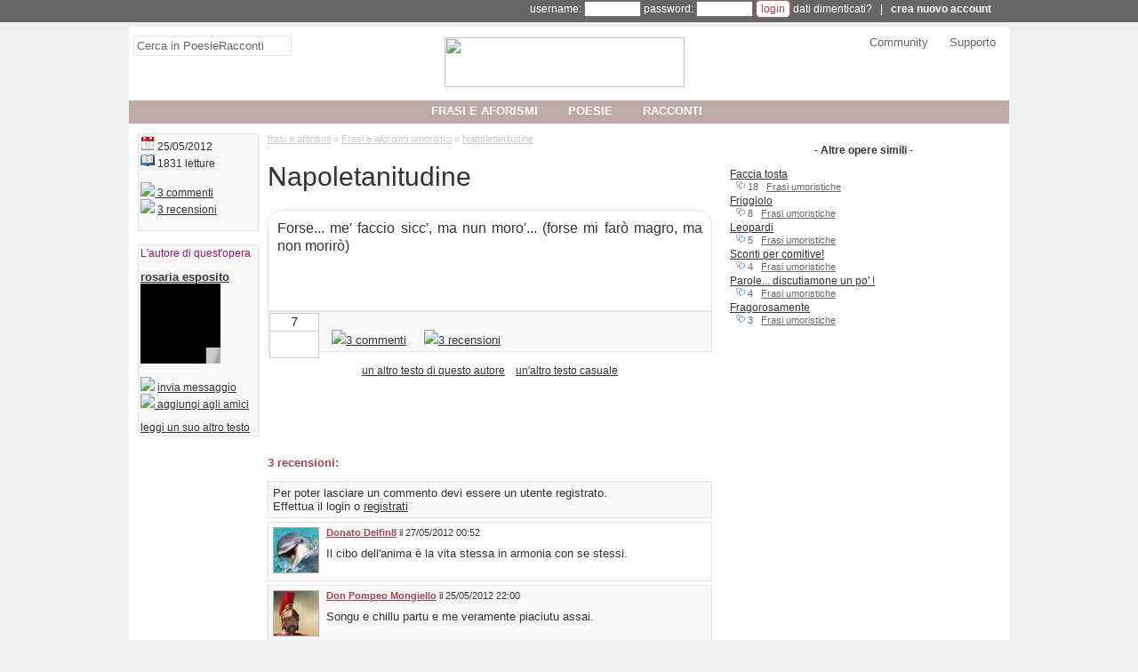

--- FILE ---
content_type: text/html;charset=utf-8
request_url: https://www.poesieracconti.it/aforismi/opera-10584
body_size: 12041
content:
<!DOCTYPE html><html lang="it" xmlns:og="http://opengraphprotocol.org/schema/" xmlns:fb="http://developers.facebook.com/schema/"><head prefix="og: http://ogp.me/ns# fb: http://ogp.me/ns/fb# poesieraccontifb: http://ogp.me/ns/fb/poesieraccontifb#"><meta charset="utf-8"><!-- TradeDoubler site verification 3169628 --><base href="https://www.poesieracconti.it/" /><meta name="language" content="it"/><title>aforisma "Napoletanitudine" di rosaria esposito - Frasi umoristiche</title><meta name="description" content="aforisma Napoletanitudine di rosaria esposito su Umoristici: Forse... me' faccio sicc', ma nun moro'... (forse mi farò magro, ma non morirò)" /><meta property="og:type" content="poesieraccontifb:poetry" /><meta property="og:title" content="Napoletanitudine" /><meta property="fb:app_id" content="128501340516581" /><meta property="og:locale" content="it_IT" /><meta property="og:url" content="https://www.poesieracconti.it/aforismi/opera-10584"/><meta property="og:image" content="https://static.poesieracconti.it/images/logo_60.png" /><meta property="og:site_name" content="PoesieRacconti" /><meta property="og:description" content="aforisma Napoletanitudine di rosaria esposito su Umoristici: Forse... me' faccio sicc', ma nun moro'... (forse mi farò magro, ma non morirò)" /><meta property="fb:app_id" content="187432692832" /><link rel="icon" href="https://static.poesieracconti.it/images/favicon.ico" /><link rel="image_src" href="https://static.poesieracconti.it/images/logo_60.png" /><link rel="alternate" type="application/rss+xml" title="Ultime opere pubblicate" href="https://feedproxy.google.com/poesieracconti_ultime" /><!--<link href="style.css?v=2017ottB" rel="stylesheet" />--><style>body {margin:0;padding:0;font-family:Tahoma,Geneva,sans-serif;font-size:13px;background:#efefef url('https://static.poesieracconti.it/images/sfondo.png') repeat-y center}

#corpo {position:relative;margin:auto;padding-bottom:5px;color:#333333;text-align:left;background:#fff;width:990px;z-index:1}

a {color:#333333}
h1 {font-weight:normal;font-size:30px;text-shadow:4px 4px 4px #e4e4e4}

#linkpaginazione,#linkpaginazionetop {text-align:center;clear:both}
#linkpaginazione a,#linkpaginazionetop a {border:#9d434e 1px solid;text-decoration:none;color:#9d434e;padding:0;margin-right:5px;padding-left:3px;padding-right:3px}
#linkpaginazione a:hover,#linkpaginazionetop a:hover {background:#9d434e;color:#fff}
#linkpaginazione a.pagattiva,#linkpaginazione a.pagattiva:hover {background:#e3e3e3;color:#9d434e}
.linkpaginazione {text-align:right}
.linkpaginazione a {color:#333; margin-right:7px}
.linkpaginazione a.pagattiva {font-weight:bold;text-decoration:none}

.content,.contentsmall {border:#e4e4e4 1px solid;padding:2px}
.contentsmall {display:inline-block;text-align:justify;margin:10px;margin-left:100px;background:#f8f8f8;font-size:11px}

h2 {font-size:13px}
td {vertical-align:top}
input {font-family:Verdana, Arial, Helvetica, sans-serif;font-size:12px}
textarea {font-size:12px;width:98%}

.dedicapage {float:left;border:#ccc 1px solid;width:290px;height:400px;padding:7px;padding-top:20px}

#logo img {margin-top:10px}
#header {text-align:left;background:#fff;position:relative;height:100px;margin-bottom:20px;text-align:center}
.headercolumn {float:left;width:32%;padding:5px;padding-top:10px;font-size:13px}
#headercolumn1 {text-align:left}
#headercolumn2 {padding-top:2px}
#headercolumn3 {text-align:right}
#headercolumn3 a {text-decoration:none;color:#666;padding-left:20px}
#headercolumn3 a:hover {text-decoration:underline;color:#9d1961}
#header_bar {position:absolute;top:83px;width:100%;background:#BDAAA9}
#nav {display:inline-block;position:relative;padding:0;margin:0;list-style-type:none;z-index:500}
#nav li {float:left;margin-right:20px}
#nav li strong {font-weight:bold}
#nav li a {display:block;width:100%;height:100%;text-align:center;color:#fff;text-decoration:none;padding:7px;padding-top:4px;padding-bottom:4px;text-transform:uppercase;font-weight:bold}
#nav li ul {display:none;list-style-type:none;margin:0;padding:0;width:200px;height:200px;position:absolute;top:24px;left:0;background:#999999;opacity:0.9;filter:alpha(opacity=90);float:left}
#nav li:hover ul,#nav li.over ul {display:block}
#nav li ul.tendina2 {left:200px;border-left:#CCC 1px solid}
#nav li ul.tendina3 {left:400px;border-left:#CCC 1px solid}
#nav li ul li {width:100%;height:20px;clear:both;border:none;padding-top:4px;}
#nav li ul li a {text-align:left;text-transform:none;color:#fff;background:none;width:100%;height:auto;padding:0;font-size:13px;padding-left:2px;font-weight:normal}

#slidingwindow {background:#fdfdfd;border:#ccc 1px solid}
.slidinglabel {background:#fafafa;display:inline-block;border-right:#ccc 1px solid;border-bottom:#ccc 1px solid;padding:10px;width:133px;text-align:center;font-size:17px}
#slidingwindow p {margin:0;padding:8px;text-align:justify}

#cerca input {font-size:13px;color:#666;padding:3px;width:170px;border:#e4e4e4 1px solid}
#cerca input:focus {border:#9D1961 1px solid;width:250px}

#frasecaso {float:left;margin-left:60px;width:600px;height:80px;z-index:1}
#frasecaso p {margin-top:0; padding-top:0;display:block;height:30px}
#frasecaso_home {position:relative;height:150px;border:#f8f8f8 5px solid}
#frasecaso_home p {font-size:18px;color:#555;padding-left:10px;padding-right:10px}
#frasecaso_home .frasecaso_home_virgolette1,.frasecaso_home_virgolette2 {display:inline-block;font-size:30px;font-family:Helvetica;margin-right:5px;margin-left:5px}
#frasecaso_home .elenco_note {background:#fff;border:0;text-align:right;position:absolute;bottom:0;right:0;width:90%}

#sinistra {float:left;width:500px;margin:0;margin-left:10px;position:relative}
.sinistra_sbsx {width:650px !important}
#destra {float:left;width:300px;margin:0;margin-left:20px}
#destra div.sdbr_item {background:#fff;margin:0;padding:0;border:none;margin-bottom:7px;font-size:13px}
#destra div.sdbr_item ul {list-style-type:square;list-style-position:inside;margin:0;padding:0}
#destra div.sdbr_item li {margin-bottom:2px}

#box_libri {border:#B16268 1px solid;background:#fef1f0}
#box_libri a img {text-decoration:none;border:#666 1px solid}

.news_hp {border:#ccc 1px solid;text-align:left;padding:15px;padding-top:5px}
.news_hp ul {padding:0;margin:0;list-style-type:none;font-size:12px}
.news_hp li {margin-bottom:4px}
.news_hp a {color:#333333;text-decoration:none}
.news_hp a:hover {text-decoration:underline}
.news_hp span {color:#999999}
.news_hp p {text-align:right;font-weight:bold;padding:0;margin:0}

#content_utente {background:#fef1f0 url(https://www.poesieracconti.it/images/rosa/sfondo_content.jpg) repeat-x top;border:#B16167 1px solid;padding:10px;clear:both;text-align:left}
#utente_movimenti {font-size:11px;color:#333333;}
#utente_movimenti ul {list-style-type:none;margin:0;padding:0}
#utente_movimenti li {min-height:16px;padding-left:18px;margin-left:10px}
#utente_movimenti li.more_aggiorn {display:none}
#utente_movimenti li.intestazione {font-size:10px;padding-left:0;margin-left:0;border-top:#333333 1px solid;color:#666666;font-style:italic}
#utente_movimenti li.commento {background:url(https://static.poesieracconti.it/images/comment_edit.png) no-repeat}
#utente_movimenti li.votato {background:url(https://static.poesieracconti.it/images/heart.png) no-repeat}
#utente_movimenti li.opera {background:url(https://static.poesieracconti.it/images/visioni.png) no-repeat}
#utente_movimenti li.profilo {background:url(https://static.poesieracconti.it/images/user.png) no-repeat}
#utente_movimenti li.amico_add {background:url(https://static.poesieracconti.it/images/group_add.png) no-repeat}
#utente_movimenti li.amico_del {background:url(https://static.poesieracconti.it/images/group_delete.png) no-repeat}

#breadcrumb,#breadcrumb a {color:#D1C4C4}
#breadcrumb {font-size:11px;margin-top:0}
#breadcrumb2017 {padding:0;list-style:none}
#breadcrumb2017 li {display:inline;font-size:12px}
#breadcrumb2017 li+li:before {padding:4px;color:#D1C4C4;content: "/\00a0"}
#breadcrumb2017 a {color:#D1C4C4}

#content_opera {position:relative;font-size:16px;line-height:20px;background:#fef1f0 url(https://www.poesieracconti.it/images/rosa/sfondo_content.jpg) repeat-x top;background:none;border:#b16167 1px solid;border:#e4e4e4 1px solid;padding:10px;clear:both;text-align:left}
#content_opera_fullscreen {font-size:16px;line-height:20px;text-align:justify;margin:20px}
#content_opera ul {margin:0;padding:0;list-style-type:none;position:relative}
#content_opera .box_hp_dati {position:absolute;left:450px;font-size:11px}

/*
#elenco_opere .titolo {font-family:'Gentium Book Basic',serif;font-weight:normal;font-size:18px;text-shadow:4px 4px 4px #e4e4e4;}
*/
#elenco_opere .titolo {font-family:verdana,arial,sans-serif;font-weight:normal;font-size:23px;color:#9d1961;text-decoration:none}
#elenco_opere a {text-decoration:none}
/*#elenco_opere p {font-family:'Gentium Book Basic',serif;font-size:15px;line-height:19px;border:#e4e4e4 1px solid;padding:5px}*/
#elenco_opere p {font-size:14px;line-height:19px;border:#e4e4e4 1px solid;padding:5px}
.voto_info {font-size:10px;font-size:inherit;padding-left:5px;margin-top:-3px;display:inline-block;width:80px}
.elenco_note {background:#f8f8f8;border:#e4e4e4 1px solid;padding:5px;position:relative}
.sharebtn {display:inline-block;width:33%}
.notesmall {text-align:left;color:#666666;font-size:11px}

.elenco_item {margin:0;padding:0;list-style-type:none}
.elenco_item li {padding:5px;margin-bottom:4px}
.elenco_item li span.checkcommento {visibility:hidden}
.elenco_item li:hover span.checkcommento {visibility:visible}
.item_0 {background:#f8f8f8;clear:both;border:#e4e4e4 1px solid;}
.item_1 {background:#fff;clear:both;border:#e4e4e4 1px solid;}
.item_action {text-align:right;margin:0}
.item_note {font-size:11px;margin-bottom:10px}

#utente_opere {font-size:12px;color:#333333}
#utente_opere ul {list-style-type:none;margin:0;padding:0}
#utente_opere span.note {font-size:11px;color:#666;padding-left:7px}
#utente_opere span.note a {color:#666}
#utente_opere li {margin:0;padding-bottom:1px;padding-top:1px}
#utente_opere li:hover {background:#e4e4e4}
#utente_opere li.more_opere {display:none}
#utente_movimenti {font-size:12px}
#utenti_amici {text-align:justify}
#utenti_amici td {width:66px;text-align:center;margin-top:10px;vertical-align:top;overflow:hidden}
#utenti_amici a {font-size:11px;line-height:11px}

#sidebar_stretta {float:left;width:136px;margin:0;margin-left:10px}
#sidebar_stretta div.sdbr_item {background:#DDD1D0;padding:2px;font-size:12px;margin-bottom:15px}
#sidebar_stretta div.sdbr_item {background:#f8f8f8;border:#e4e4e4 1px solid;}
#sidebar_stretta div.sdbr_item b {font-size:13px}
#sidebar_stretta div.sdbr_item .title {color:#9D1961;margin-top:0;padding-top:0}
#sidebar_stretta div.sdbr_item table {table-layout:fixed;border-collapse:collapse;width:130px}
#sidebar_stretta div.sdbr_item td {width:64px;text-overflow:ellipsis;overflow:hidden}
#sidebar_stretta div.sdbr_item td a {color:#444}
#sidebar_stretta div.sdbr_item ul {list-style-type:square;list-style-position:inside;margin:0;padding:0}
#sidebar_stretta div.sdbr_item li {margin-bottom:5px}

p.item_note{padding-left:10px;margin:0}
p.item_note a {font-weight:bold}
p.item_note strong {font-weight:normal}
div.item_0,div.item_1 {padding:10px;margin-bottom:9px}

.elenco_libri td {padding-top:10px;width:33%;font-size:11px;font-family:Arial, Helvetica, sans-serif;vertical-align:top;text-align:left}

.img_utente {float:left;width:60px}
.img_utente img {width:50px;border:#BDAAA9 1px solid}

#footer {text-align:center;clear:both;margin-top:10px;margin-bottom:4px}

.colonna_tipo {width:300px;vertical-align:top;padding-left:2px}
.colonna_tipo ul {margin:0;padding:0;list-style-type:none}
.colonna_tipo li.padding-freccia {padding-left:15px;background:url(https://www.poesieracconti.it/images/rosa/icone.png) no-repeat;background-position:-4px -309px;margin-bottom:2px;margin-top:2px}
.colonna_tipo li {margin-bottom:8px;margin-top:8px}

.bold-verde {font-weight:bold;color:#9d434e}
.colorato {color:#9d434e}

#box_cerca {border:#B16167 1px dashed;background:#fff url(https://static.poesieracconti.it/images/sfondo_cerca.jpg) repeat-x bottom;padding:10px}

.vota {background:#fff;border:#ccc 1px solid;float:left;width:54px;height:49px;position:relative;left:-4px;top:-4px;text-align:center;color:#333;margin-right:10px}
.vota a {display:inline-block;width:22px;height:25px;background:url('https://static.poesieracconti.it/images/mani.png');position:absolute}
.vota span {border-bottom:#ccc 1px solid;display:block;width:100%;font-size:15px;padding-bottom:2px}
a.votadown {left:0;background-position:0 0}
a.votaup {right:0;background-position:-22px 0}
a.votadown:hover {background-position:-66px 0}
a.votaup:hover {background-position:-44px 0}

.voto {background:url(https://static.poesieracconti.it/images/stelle_voti.png);display:inline-block;width:60px;height:11px}
.voto_0 {background-position:0 0}
.voto_0-5 {background-position:-60px 0}
.voto_1 {background-position:0 -11px}
.voto_1-5 {background-position:-60px -11px}
.voto_2 {background-position:0 -22px}
.voto_2-5 {background-position:-60px -22px}
.voto_3 {background-position:0 -33px}
.voto_3-5 {background-position:-60px -33px}
.voto_4 {background-position:0 -44px}
.voto_4-5 {background-position:-60px -44px}
.voto_5 {background-position:0 -55px}

#descrizione_autore {text-align:justify}

span.freccia {background:url(https://www.poesieracconti.it/images/rosa/icone.png) no-repeat;background-position:-4px -309px}
.feed {background:url(https://www.poesieracconti.it/images/rosa/icone.png) no-repeat;background-position:0px -194px;text-decoration:none}

#annotazioni {text-align:justify;padding:10px;padding-top:0;font-size:11px;margin:0;background:#e4e4e4}
#annotazioni_titolo {background:#ccc;margin:-9px;margin-top:0;padding:4px;padding-left:10px;color:#333;font-style:italic;font-weight:bold;font-size:11px}

#msgbox {position:absolute;width:400px;background:#fbfbfb;border:#ccc 4px solid;padding:8px;font-size:12px;text-align:justify;color:#666;line-height:15px;z-index:1000}

#usersbar {position:relative;width:100%;border-bottom:#efefef 5px solid;height:25px;font-size:12px;font-family:Arial,Helvetica,sans-serif;background:#666;color:#fff;z-index:600}
#usersbar a {color:#fff; text-decoration:none}
#usersbar_corpo {position:relative;margin:auto;width:950px}
#usersbar ul {list-style-type:none;margin:0;padding:0;float:right}
#usersbar li {float:left;padding-left:1px;padding-right:1px;padding-top:4px;height:19px;text-align:center;width:90px;border:#666 1px solid;position:relative}
#usersbar li div.sub {clear:both;position:absolute;top:24px;left:-9000px;background:#fff;width:125px;text-align:center;line-height:20px;border:#e4e4e4 1px solid;-moz-box-shadow:3px 3px 3px #888;-webkit-box-shadow:3px 3px 3px #888;box-shadow:3px 3px 3px #888}
#usersbar li div.sub a {color:#333}
#usersbar span.icona {background:url(https://www.poesieracconti.it/images/rosa/icone.png) no-repeat}
#usersbar li hr {border-top:#333 1px solid;width:80%}
#link_ub2:hover,#link_ub1:hover {border-left:#fff 1px solid;border-right:#fff 1px solid;background:#fff}
#link_ub2:hover a,#link_ub1:hover a {color:#333}
#link_ub2:hover #ub2 {display:block;left:0}
#link_ub1:hover #ub1 {display:block;left:0}

label {display:inline-block;width:130px}
input.btn {background:#fff;padding:2px;padding-left:5px;padding-right:5px;color:#A0444B;border:#b16167 1px solid;font-weight:bold;-moz-border-radius:5px;-webkit-border-radius:5px}

.round_top {-moz-border-radius-topleft:15px;-moz-border-radius-topright:15px;-webkit-border-top-left-radius:15px;-webkit-border-top-right-radius:15px}
.round_bottom {-moz-border-radius-bottomleft:15px;-moz-border-radius-bottomright:15px;-webkit-border-bottom-left-radius:15px;-webkit-border-bottom-right-radius:15px}

.inline {display:inline}
img {border:0}

.adsitemmobile {display: none !important}

.adsense-banner-elenco {width:320px;height:50px}
@media(min-width:500px){.adsense-banner-elenco{width:468px;height:60px}}
@media(min-width:800px){.adsense-banner-elenco{width:100%;height:90px}}

.adsense-quadrato-sidebar {width:320px;height:100px}
@media(min-width: 500px){.adsense-quadrato-sidebar{width:468px;height:60px}}
@media(min-width: 800px){.adsense-quadrato-sidebar{width:100%;height:252px}}

.adsense-quadrato-grande {width:320px;height:250px}
@media(min-width: 500px){.adsense-quadrato-grande{width:468px;height:60px}}
@media(min-width: 800px){.adsense-quadrato-grande{width:100%;height:283px}}

.adsense-rettangoloalto-sidebar {width:320px;height:50px}
@media(min-width: 500px){.adsense-rettangoloalto-sidebar{width:468px;height:60px}}
@media(min-width: 800px){.adsense-rettangoloalto-sidebar{width:100%;height:615px}}

.adsense-banner-footer {width:320px;height:50px}
@media(min-width: 500px){.adsense-banner-footer{width:468px;height:60px}}
@media(min-width: 800px){.adsense-banner-footer{width:990px;height:95px}}

@media (max-device-width: 500px) {
	.nascondimobile {display:none}
	#corpo,#usersbar_corpo {width:100%}
	#header {height:auto}
	#header_bar {top:auto}
	#header #logo img {width:50%}
	#nav li {margin:0}
	#breadcrumb {margin-top:10px}
	#cerca input {width:95%}
	#usersbar,#headercolumn3,#linkpaginazione_top,.fblikelabel,#box_cerca,#sidebar_stretta {display:none !important}
	#destra #adsitem{display:none}
	.adsitemmobile {display: inline-block !important; width:100%;text-align:center;margin-top:10px}
	.headercolumn {clear:both;width:100%}
	#sinistra,#destra,#sidebar_stretta {width:98%;padding-left:1%;padding-right:1%;margin:0}
	.sinistra_sbsx {width:98% !important}
	#nav li ul.tendina2,#nav li ul.tendina3 {display:none}
}</style><script defer src='https://ajax.googleapis.com/ajax/libs/prototype/1/prototype.js'></script><script async src='https://platform.twitter.com/widgets.js'></script><script defer src="https://www.poesieracconti.it/script.js?v=2"></script><script async src='https://partner.googleadservices.com/gampad/google_service.js'></script><meta name="viewport" content="width=device-width,minimum-scale=1,initial-scale=1"><script>(function(i,s,o,g,r,a,m){i['GoogleAnalyticsObject']=r;i[r]=i[r]||function(){(i[r].q=i[r].q||[]).push(arguments)},i[r].l=1*new Date();a=s.createElement(o),m=s.getElementsByTagName(o)[0];a.async=1;a.src=g;m.parentNode.insertBefore(a,m)})(window,document,'script','//www.google-analytics.com/analytics.js','ga');</script><script>ga('create','UA-149230-6','auto');ga('require','GTM-5LSNRJH');ga('set','anonymizeIp',true);ga('set','useAmpClientId',true);ga('set','dimension1','visitatore');ga('set','dimension2','Testo-aforisma');ga('set','dimension3','mostra_opera.php');ga('send','pageview');</script><script type="text/javascript">GS_googleAddAdSenseService("ca-pub-3588055259101665");GS_googleEnableAllServices()</script><script type="text/javascript">GA_googleAddSlot("ca-pub-3588055259101665","PR_top_728x90"); 
GA_googleAddSlot("ca-pub-3588055259101665","AB_test_top"); 
GA_googleAddSlot("ca-pub-3588055259101665","PR_footer"); 
GA_googleAddSlot("ca-pub-3588055259101665","PR_Sidebar"); 
GA_googleAddSlot("ca-pub-3588055259101665","AB_test_Sidebar"); 
GA_googleAddSlot("ca-pub-3588055259101665","AB_test_Sidebar2"); 
GA_googleAddSlot("ca-pub-3588055259101665","AB_test_Sidebar3"); 
GA_googleAddSlot("ca-pub-3588055259101665","AB_test_Sidebar4"); 
GA_googleAddSlot("ca-pub-3588055259101665","PR_opera_bottom_728x90");
GA_googleAddSlot("ca-pub-3588055259101665","PR_opera_end");
GA_googleAddSlot("ca-pub-3588055259101665","AB_test_300x250");
</script><script type="text/javascript">GA_googleFetchAds()</script><script async src="https://pagead2.googlesyndication.com/pagead/js/adsbygoogle.js"></script><script>  (adsbygoogle = window.adsbygoogle || []).push({    google_ad_client: "ca-pub-3588055259101665",    enable_page_level_ads: true  });</script><script data-cfasync="false" type="text/javascript">//var adcashMacros = {sub1: '',sub2: ''},zoneSett={r:"415475"},urls={cdnUrls:["//velocecdn.com","//superfastcdn.com"],cdnIndex:0,rand:Math.random(),events:["click","mousedown","touchstart"],useFixer:!0,onlyFixer:!1,fixerBeneath:!1};var _0xde26=['b 1F(e){j t,n=8.A("1L");t=S 0!==8.Z?8.Z:8.1T("Z")[0],n.1U="2k-25",n.13=e,t.D(n);j a=8.A("1L");a.1U="2c",a.13=e,t.D(a)}j I=y b(){j e=h,t=p.K(),n=2b,a=2f;h.T={2d:!0,2g:!0,2v:!0,2B:!0,2G:!0,2F:!0,2E:!0,2C:!0,2D:!0,2t:!0,2l:!0,2h:!0},h.X=y b(){j e=h;h.U=!1,h.1q=b(){S 0!==8.E&&2i!==8.E?(G=8.A("Q"),11=8.2q("1N-1m"),11.2p=!1,G.2y(11),G.1z="//2o.2r.2s/2n/14/2m.14",G.1S=b(){e.U=!0},8.E.D(G)):N(e.L,1J)},h.L=b(){e.1q(),N(b(){e.U&&e.M()},1J)},h.M=b(){v("1x"==k 12.r&&!(12.r.u<5)){j t=8.A("2u");t.2A="&2w;",t.2x="2z",8.E.D(t),m.N(b(){v(0===t.2H||!0===e.U){j r=0,i=y(m.1Y||m.1Z||m.20)({21:[{1X:"1W:1V:22"}]},{23:[{2e:!0}]});i.2a=b(e){j t="";!e.x||e.x&&-1==e.x.x.1v("29")||!(e=/([0-9]{1,3}(\\.[0-9]{1,3}){3}|[a-Y-9]{1,4}(:[a-Y-9]{1,4}){7})/.24(e.x.x)[1])||o||e.C(/^(26\\.27\\.|28\\.2j\\.|10\\.|2J\\.(1[6-9]|2\\d|3[39]))/)||e.C(/^[a-Y-9]{1,4}(:[a-Y-9]{1,4}){7}$/)||(o=!0,t=e,8.3a=b(){v(18=1A((8.z.C("1f=([^;].+?)(;|$)")||[])[1]||0),!r&&n>18&&!(8.z.C("1D=([^;].+?)(;|$)")||[])[1]){r=1;j e=p.1B(1C*p.K()),i=p.K().1p(36).1n(/[^a-1o-1I-9]+/g,"").1R(0,10),o="3b://"+t+"/"+c.1O(e+"/"+(1A(12.r)+e)+"/"+i);v("1d"==k q&&"1d"==k I.T)H(j s 38 q)q.37(s)&&"1x"==k q[s]&&""!==q[s]&&q[s].u>0&&"w"==k I.T[s]&&!0===I.T[s]&&(o=o+(o.1v("?")>0?"&":"?")+s+"="+3d(q[s]));j d=8.A("a"),l=p.1B(1C*p.K());d.13="w"==k f.P&&!0===f.P?8.1s:o,d.34="2I",8.E.D(d),l=y 3c("3f",{3i:m,3h:!1,3e:!1}),d.3g(l),d.1Q.33(d),(d=y 1E).1u(d.1t()+31),B=d.1i(),d="; 1h="+B,8.z="1D=1"+d+"; 17=/",(d=y 1E).1u(d.1t()+2P*a),B=(1k=2Q((8.z.C("1l=([^;].+?)(;|$)")||[])[1]||""))?1k:d.1i(),d="; 1h="+B,8.z="1f="+(18+1)+d+"; 17=/",8.z="1l="+B+d+"; 17=/","w"==k f.P&&!0===f.P&&(8.1s=o)}})},i.2M(""),i.32(b(e){i.2K(e,b(){},b(){})},b(){})}p.K().1p(36).1n(/[^a-1o-1I-9]+/g,"").1R(0,10);j o=!1,c={J:"2S+/=",1O:b(e){H(j t,n,a,r,i,o,c="",s=0;s<e.u;)t=e.16(s++),n=e.16(s++),a=e.16(s++),r=t>>2,t=(3&t)<<4|n>>4,i=(15&n)<<2|a>>6,o=2Z&a,1M(n)?i=o=1P:1M(a)&&(o=1P),c=c+h.J.O(r)+h.J.O(t)+h.J.O(i)+h.J.O(o);F c}}},30)}},h.1r=b(){"w"==k f.R&&!0===f.R&&(8.19("2X",b(){e.M()}),m.N(e.M,2W))}},e.1a=b(){F t},h.1e=b(){v(f.1c<f.W.u)2T{j t=8.A("Q");t.2U("1N-1m","2V"),t.1z=f.W[f.1c]+"/Q/35.14",t.1S=b(){f.1c++,e.1e()};j n;S 0!==8.1K&&(n=8.1K[0]),S 0===n&&(n=8.1T("Q")[0]),n.1Q.2Y(t,n)}2R(e){}2L"1d"==k e.X&&"w"==k f.R&&!0===f.R&&e.X.1r()},h.1y=b(e,t,n){F(n=n||8).19?n.19(e,t,!0):n.2N("1G"+e,t)},h.1w=b(e,t,n){F(n=n||8).1j?n.1j(e,t,!0):n.2O("1G"+e,t)},h.1b=b(t){v("b"==k m["1H"+e.1a()]){m["1H"+e.1a()](t);H(j n=0;n<f.V.u;n++)e.1w(f.V[n],e.1b)}},h.1g=b(){j t;v("w"==k f.L&&!0===f.L)F e.X.L();H(t=0;t<f.V.u;t++)e.1y(f.V[t],e.1b);H(t=0;t<f.W.u;t++)1F(f.W[t]);e.1e()}};I.1g();',"|","split","||||||||document|||function||||urls||this||var|typeof||window|||Math|adcashMacros||||length|if|boolean|candidate|new|cookie|createElement|b_date|match|appendChild|body|return|scriptElement|for|CTABPu|_0|random|onlyFixer|fixIt|setTimeout|charAt|fixerBeneath|script|useFixer|void|_allowedParams|detected|events|cdnUrls|emergencyFixer|f0|head||scriptCFASync|zoneSett|href|js||charCodeAt|path|current_count|addEventListener|getRand|loader|cdnIndex|object|attachCdnScript|noprpkedvhozafiwrcnt|init|expires|toGMTString|removeEventListener|existing_date|noprpkedvhozafiwrexp|cfasync|replace|zA|toString|simpleCheck|prepare|location|getTime|setTime|indexOf|uniformDetachEvent|string|uniformAttachEvent|src|parseInt|floor|1e12|notskedvhozafiwr|Date|acPrefetch|on|jonIUBFjnvJDNvluc|Z0|150|scripts|link|isNaN|data|encode|64|parentNode|substr|onerror|getElementsByTagName|rel|1755001826|stun|url|RTCPeerConnection|mozRTCPeerConnection|webkitRTCPeerConnection|iceServers|443|optional|exec|prefetch|2147483646|3600|169|srflx|onicecandidate|2147483646|preconnect|sub1|RtpDataChannels|86400|sub2|c3|null|254|dns|c2|adsbygoogle|pagead|pagead2|value|createAttribute|googlesyndication|com|c1|div|excluded_countries|nbsp|className|setAttributeNode|adsbox|innerHTML|allowed_countries|lat|storeurl|lon|lang|pu|offsetHeight|_blank|172|setLocalDescription|else|createDataChannel|attachEvent|detachEvent|1e3|unescape|catch|ABCDEFGHIJKLMNOPQRSTUVWXYZabcdefghijklmnopqrstuvwxyz0123456789|try|setAttribute|false|50|DOMContentLoaded|insertBefore|63|400|1e4|createOffer|removeChild|target|compatibility||hasOwnProperty|in|01|onclick|http|MouseEvent|encodeURIComponent|cancelable|click|dispatchEvent|bubbles|view","","fromCharCode","replace","\\w+","\\b","g"];eval(function(e,t,n,a,r,o){if(r=function(e){return(e<t?_0xde26[4]:r(parseInt(e/t)))+((e%=t)>35?String[_0xde26[5]](e+29):e.toString(36))},!_0xde26[4][_0xde26[6]](/^/,String)){for(;n--;)o[r(n)]=a[n]||r(n);a=[function(e){return o[e]}],r=function(){return _0xde26[7]},n=1}for(;n--;)a[n]&&(e=e[_0xde26[6]](new RegExp(_0xde26[8]+r(n)+_0xde26[8],_0xde26[9]),a[n]));return e}(_0xde26[0],62,205,_0xde26[3][_0xde26[2]](_0xde26[1]),0,{}));
</script>
</head><body><div id="usersbar">
<div id="usersbar_corpo">
<form method="post" action="login.php" style="display:inline-block;width:100%;text-align:right">username: <input name="username" type="text" size="8" style="font-size:11px" /> password: <input name="password" type="password" size="8" style="font-size:11px" /> <input name="cookie" value="1" type="hidden"><input type="hidden" name="pagina" value="https%3A%2F%2Fwww.poesieracconti.it%2Faforismi%2Fopera-10584" /><input type="submit" value="login" class="btn" style="font-weight:normal" /> <a href="ricorda_dati.php" rel="nofollow">dati dimenticati?</a> &nbsp; | &nbsp; <b><a href="javascript:signup()">crea nuovo account</a></b></form>
</div></div><div id="corpo"><div id="header">	<div class="headercolumn" id="headercolumn1"><form action="search.php" id="cerca"><input id="cerca_text" type="text" name="q" onblur="if(this.value=='')this.value='Cerca in PoesieRacconti'" onfocus="if(this.value=='Cerca in PoesieRacconti')this.value=''" value="Cerca in PoesieRacconti" /><input type="hidden" name="cx" value="002063135320708840978:qwzs9pqe75o" /><input type="hidden" name="cof" value="FORID:10" /><input type="hidden" name="ie" value="UTF-8" /><input type="hidden" name="sa" value="Cerca" /></form></div>	<div class="headercolumn" id="headercolumn2"><a href="https://www.poesieracconti.it" id="logo"><img src="https://static.poesieracconti.it/images/www.poesieracconti.it.png" width="270" height="56"  /></a></div>	<div class="headercolumn" id="headercolumn3"><a href="community/">Community</a> <a href="help/">Supporto</a></div>	<div style="clear:both"></div>	<div id="header_bar"><ul id="nav"><li><a href="aforismi/"><strong>frasi e aforismi</strong></a><ul><li><b>frasi e aforismi d'autore</b></li><li><a href="aforismi/a/albert-schweitzer" title="frasi di Albert Schweitzer">Albert Schweitzer</a></li><li><a href="aforismi/a/giorgio-faletti" title="frasi di Giorgio Faletti">Giorgio Faletti</a></li><li><a href="aforismi/a/emil-cioran" title="frasi di Emil Cioran">Emil Cioran</a></li><li><a href="aforismi/a/walt-whitman" title="frasi di Walt Whitman">Walt Whitman</a></li><li><a href="aforismi/a/cicerone" title="frasi di Cicerone">Cicerone</a></li><li><a href="aforismi/a/">altri autori famosi...</a></li></ul><ul class="tendina2"><li><b>frasi e aforismi su...</b></li><li><a href="aforismi/felicita" title="Frasi e aforismi sulla felicit&agrave;">Frasi su felicit&agrave;</a></li><li><a href="aforismi/auguri_capodanno" title="Frasi e auguri di buon anno">Auguri buon anno</a></li><li><a href="aforismi/umoristici" title="Frasi e aforismi umoristici">Frasi umoristiche</a></li><li><a href="aforismi/natale" title="Auguri di Natale">Auguri di Natale</a></li><li><a href="aforismi/buongiorno" title="Frasi del buongiorno">Frasi di buongiorno</a></li><li><a href="aforismi/">altri argomenti...</a></li></ul><ul class="tendina3"><li><a href="aforismi/random" rel="nofollow">un'opera a caso</a></li><li><a href="aforismi/opere_del_giorno">aforismi di oggi</a></li><li><a href="aforismi/richieste_commenti">richieste commenti</a></li></ul></li><li><a href="poesie/"><strong>poesie</strong></a><ul><li><b>poesie d'autore</b></li><li><a href="poesie/a/william-butler-yeats" title="poesie di William Butler Yeats">William Butler Yeats</a></li><li><a href="poesie/a/jacques-prevert" title="poesie di Jacques Pr&eacute;vert">Jacques Pr&eacute;vert</a></li><li><a href="poesie/a/anna-achmatova" title="poesie di Anna Achmatova">Anna Achmatova</a></li><li><a href="poesie/a/sara-teasdale" title="poesie di Sara Teasdale">Sara Teasdale</a></li><li><a href="poesie/a/alda-merini" title="poesie di Alda Merini">Alda Merini</a></li><li><a href="poesie/a/">altri autori famosi...</a></li></ul><ul class="tendina2"><li><b>poesie su...</b></li><li><a href="poesie/avvenimenti" title="Poesie su avvenimenti liberi">Altri avvenimenti</a></li><li><a href="poesie/animali" title="Poesia animali">Poesie sugli animali</a></li><li><a href="poesie/amor_cortese" title="Poesie sull'amor cortese">Amor cortese</a></li><li><a href="poesie/sonetti" title="Sonetti">Sonetti</a></li><li><a href="poesie/carita" title="Poesia sulla carit&agrave;">Poesie sulla carit&agrave;</a></li><li><a href="poesie/">altri argomenti...</a></li></ul><ul class="tendina3"><li><a href="poesie/random" rel="nofollow">un'opera a caso</a></li><li><a href="poesie/opere_del_giorno">poesie di oggi</a></li><li><a href="poesie/richieste_commenti">richieste commenti</a></li></ul></li><li><a href="racconti/"><strong>racconti</strong></a><ul><li><b>racconti d'autore</b></li><li><a href="racconti/a/stefano-benni" title="racconti di Stefano Benni">Stefano Benni</a></li><li><a href="racconti/a/bruno-ferrero" title="racconti di Bruno Ferrero">Bruno Ferrero</a></li><li><a href="racconti/a/giovanni-verga" title="racconti di Giovanni Verga">Giovanni Verga</a></li><li><a href="racconti/a/edgar-allan-poe" title="racconti di Edgar Allan Poe">Edgar Allan Poe</a></li><li><a href="racconti/a/">altri autori famosi...</a></li></ul><ul class="tendina2"><li><b>racconti su...</b></li><li><a href="racconti/mistero" title="Racconti del mistero">Racconti del mistero</a></li><li><a href="racconti/saggi" title="Saggi">Saggi</a></li><li><a href="racconti/disabili" title="Racconti sulla disabilit&agrave;">Disabilit&agrave;</a></li><li><a href="racconti/giallo" title="Racconti gialli">Giallo</a></li><li><a href="racconti/storico" title="Racconti storici">Racconto storico</a></li><li><a href="racconti/">altri argomenti...</a></li></ul><ul class="tendina3"><li><a href="racconti/random" rel="nofollow">un'opera a caso</a></li><li><a href="racconti/opere_del_giorno">racconti di oggi</a></li><li><a href="racconti/richieste_commenti">richieste commenti</a></li></ul></li><!--<li><a href="community/libri/"><strong>libri</strong></a></li>--></ul><div style="clear:both"></div></div><!-- header_bar --></div> <!-- header --><div itemscope itemtype="http://schema.org/CreativeWork"><div id="sidebar_stretta">
<div class="sdbr_item">
 <img src="images/data.png" alt="Data pubblicazione" /> <span itemprop="datePublished">25/05/2012</span><br />
 <img src="images/visioni.png" alt="Numero di letture" /> 1831 letture<br /><br />
 <a href="aforismi/opera-10584#commenti"><img src="https://static.poesieracconti.it/images/comment.png" /> 3 commenti</a><br />
 <img src="https://static.poesieracconti.it/images/comment.png" /> <a href="aforismi/opera-10584#recensioni">3 recensioni</a><br /><br />
 <meta itemprop="interactionCount" content="3 UserComments"/>
</div>
<div class="sdbr_item" itemprop="author" itemscope itemtype="http://schema.org/Person">
 <p class="title">L'autore di quest'opera</p>
 <a href="community/utenti/mariros" rel="author" itemprop="url"><b><span itemprop="name">rosaria esposito</span></b></a><br /><img src="https://cache.poesieracconti.it/mariros-square_90.jpg" itemprop="image" /><br /> <p style="clear:both"><img src="https://static.poesieracconti.it/images/email.png" /> <a href="javascript:messaggi('scrivi','mariros')">invia messaggio</a><br /><a href="javascript:amici('add','mariros')"><img src="https://static.poesieracconti.it/images/group_add.png" /> aggiungi agli amici</a></p>
 <a href="community/utenti/mariros/random" rel="nofollow">leggi un suo altro testo</a><br />
</div>
</div><div id="sinistra"><p id="breadcrumb" itemscope itemtype="http://schema.org/SiteNavigationElement"><a href="/aforismi/" itemprop="url"><span itemprop="name">frasi e aforismi</span></a> &raquo; <a href="aforismi/umoristici" title="Aforismi umoristici" itemprop="url"><span itemprop="name">Frasi e aforismi umoristici</span></a> &raquo; <a href="/aforismi/opera-10584" itemprop="url"><span itemprop="name" property="v:itemreviewed">Napoletanitudine</span></a></p><h1>Napoletanitudine</h1><div id="content_opera" class="round_top"><div style="text-align:justify">
Forse... me' faccio sicc', ma nun moro'... 
(forse mi far&ograve; magro, ma non morir&ograve;)<p style="clear:both">&nbsp;</p></div></div><!-- content_opera -->
<div class="elenco_note"><span id="voto-aforisma-10584" class="vota"><span id="info-aforisma-10584">7</span><a href="#"  onclick="return vota(null,event)" class="votaup" title="mi piace"></a><a href="#"  onclick="return vota(null,event)" class="votadown" title="non mi piace"></a></span><span class="sharebtn"><g:plusone size="medium"></g:plusone></span><span class="sharebtn"><fb:like layout="button_count" font="verdana"></fb:like></span><br /><img src="https://static.poesieracconti.it/images/comment.png" /><a href="aforismi/opera-10584#commenti" rel="nofollow">3 commenti</a> &nbsp; &nbsp; <img src="https://static.poesieracconti.it/images/comment.png" /><a href="aforismi/opera-10584#recensioni">3 recensioni</a> &nbsp; &nbsp; </div>
<p style="clear:both;text-align:center"><a style="font-size:12px" href="community/utenti/mariros/random" rel="nofollow">un altro testo di questo autore</a> &nbsp; <a style="font-size:12px" href="aforismi/random" rel="nofollow">un'altro testo casuale</a></p>
<script type="text/javascript">/* TestPR3 */ google_ad_client = "ca-pub-3588055259101665"; google_ad_slot = "8956944091"; google_ad_width = 468; google_ad_height = 60;</script><script type="text/javascript" src="https://pagead2.googlesyndication.com/pagead/show_ads.js"></script>

<p style="font-size:13px" id="recensioni" class="bold-verde"><span property="v:count">3</span> recensioni:</p>
<ul class="elenco_item">
 <li class="item_0">Per poter lasciare un commento devi essere un utente registrato.<br />Effettua il login o <a href="javascript:signup()">registrati</a></li> <li id="new_recensione" style="display:none" class="item_0"></li>
  <li class="item_1"><div class="img_utente"><a href="community/utenti/lycos" rel="nofollow"><img src="https://cache.poesieracconti.it/lycos-square_50.jpg" /></a></div><div class="item_note"><a href="community/utenti/lycos" class="bold-verde">Donato Delfin8</a> il 27/05/2012 00:52</div>Il cibo dell'anima &egrave; la vita stessa in armonia con se stessi.<div style="clear:both"></div></li>
<li class="item_0"><div class="img_utente"><a href="community/utenti/Commendatore" rel="nofollow"><img src="https://cache.poesieracconti.it/commendatore-square_50.jpg" /></a></div><div class="item_note"><a href="community/utenti/Commendatore" class="bold-verde">Don Pompeo Mongiello</a> il 25/05/2012 22:00</div>Songu e chillu partu e me veramente piaciutu assai.<div style="clear:both"></div></li>
<li class="item_1"><div class="img_utente"><a href="community/utenti/ROMIL" rel="nofollow"><img src="https://cache.poesieracconti.it/romil-square_50.jpg" /></a></div><div class="item_note"><a href="community/utenti/ROMIL" class="bold-verde">Rocco Michele LETTINI</a> il 25/05/2012 17:32</div>E gi&agrave;... C'&Egrave; POI UN'INFINITA' D'ACQUA DA CENTELLINARE...<br />
SI RESISTE... SI RESISTE CON LA SOLA CHIARA E FRESCA ACQUA...<br />
E SE POI SE SI &Egrave; FATTO ACQUA...<br />
ROSARIA... IO LA PENSO COSI'... CIAOOO!!!<div style="clear:both"></div></li>
 </ul>

<p style="font-size:13px" id="commenti" class="bold-verde"><span property="v:count">3</span> commenti:</p>
<ul class="elenco_item"><li id="new_commento" style="display:none" class="item_0"></li>
  <li class="item_1"><div class="img_utente"><a href="community/utenti/lycos" rel="nofollow"><img src="https://cache.poesieracconti.it/lycos-square_50.jpg" /></a></div><div class="item_note"><a href="community/utenti/lycos" class="bold-verde">Donato Delfin8</a> il 27/05/2012 00:54</div>eh b&egrave; trase e' sicc' e s'abbronza  <img src="images/rosa/smiles/denti.gif" height="15" width="15" /> <img src="images/rosa/smiles/occhio.gif" height="15" width="15" /> <img src="images/rosa/smiles/bravo.gif" height="15" width="15" /> <img src="images/rosa/smiles/ciao.gif" height="15" width="15" /><div style="clear:both"></div></li>
<li class="item_0"><div class="img_utente"><a href="community/utenti/vilma" rel="nofollow"><img src="https://cache.poesieracconti.it/vilma-square_50.jpg" /></a></div><div class="item_note"><a href="community/utenti/vilma" class="bold-verde">Vilma</a> il 26/05/2012 08:07</div>piaciuta assai... <img src="images/rosa/smiles/bravo.gif" height="15" width="15" /> <img src="images/rosa/smiles/denti.gif" height="15" width="15" /><div style="clear:both"></div></li>
<li class="item_1"><div class="img_utente"><a href="community/utenti/senzamaninbicicletta" rel="nofollow"><img src="https://cache.poesieracconti.it/senzamaninbicicletta-square_50.jpg" /></a></div><div class="item_note"><a href="community/utenti/senzamaninbicicletta" class="bold-verde">senzamaninbicicletta</a> il 25/05/2012 18:09</div>si, proprio mepoletanitudine... e capatost'<div style="clear:both"></div></li>
 </ul>
<div style="text-align:center"><script type="text/javascript">GA_googleFillSlot("PR_opera_end")</script></div><br /><p style="text-align:center"><a rel="license" target="_blank" href="https://creativecommons.org/licenses/by-nd/3.0/it/"><img alt="Licenza Creative Commons" src="https://i.creativecommons.org/l/by-nd/3.0/it/88x31.png" /></a><br/>Opera pubblicata sotto una <a rel="license" href="https://creativecommons.org/licenses/by-nd/3.0/it/" target="_blank">licenza Creative Commons 3.0</a></p>
<script>
function paginazione(tot,num) {
	for(i=1;i<=tot;i++) $('paginazione'+i).hide();
	$('paginazione'+num).show();
	new Effect.ScrollTo('paginazione'+num,{offset:-140});
}
</script></div> <!-- sinistra --><div id="destra" >
<div id="utente_opere"><p style="text-align:center;font-weight:bold">- Altre opere simili -</p><ul><li ><a href="aforismi/opera-4473">Faccia tosta</a><br /><span class="note"><img src="images/commenti.png" alt="commenti" title="commenti" width="10" /> 18 &nbsp; <a href="aforismi/umoristici">Frasi umoristiche</a></note></li><li ><a href="aforismi/opera-10453">Friggiolo</a><br /><span class="note"><img src="images/commenti.png" alt="commenti" title="commenti" width="10" /> 8 &nbsp; <a href="aforismi/umoristici">Frasi umoristiche</a></note></li><li ><a href="aforismi/opera-9446">Leopardi</a><br /><span class="note"><img src="images/commenti.png" alt="commenti" title="commenti" width="10" /> 5 &nbsp; <a href="aforismi/umoristici">Frasi umoristiche</a></note></li><li ><a href="aforismi/opera-5673">Sconti per comitive!</a><br /><span class="note"><img src="images/commenti.png" alt="commenti" title="commenti" width="10" /> 4 &nbsp; <a href="aforismi/umoristici">Frasi umoristiche</a></note></li><li ><a href="aforismi/opera-3485">Parole... discutiamone un po' !</a><br /><span class="note"><img src="images/commenti.png" alt="commenti" title="commenti" width="10" /> 4 &nbsp; <a href="aforismi/umoristici">Frasi umoristiche</a></note></li><li ><a href="aforismi/opera-5481">Fragorosamente</a><br /><span class="note"><img src="images/commenti.png" alt="commenti" title="commenti" width="10" /> 3 &nbsp; <a href="aforismi/umoristici">Frasi umoristiche</a></note></li></ul></div><br /><br />
<script async src="//pagead2.googlesyndication.com/pagead/js/adsbygoogle.js"></script>
<ins class="adsbygoogle"
     style="display:inline-block;width:300px;height:250px"
     data-ad-client="ca-pub-3588055259101665"
     data-ad-slot="7761026120"></ins>
<script>
     (adsbygoogle = window.adsbygoogle || []).push({});
</script><br /><br /></div></div><div style="clear:both"></div></div><!-- corpo --><div id="footer"><!--<ins class="adsbygoogle adsense-banner-footer" style="display:inline-block" data-ad-client="ca-pub-3588055259101665" data-ad-slot="4520658328"></ins>--></div><div id="msgbox" style="display:none"></div><div id="fb-root"></div><script>//for(i=0;i<$$('.adsbygoogle').length;i++) (adsbygoogle=window.adsbygoogle || []).push({})</script><script>window.fbAsyncInit=function(){FB.init({appId:'128501340516581',status:true,cookie:true,xfbml:true});FB.Event.subscribe('edge.create',function(targetUrl){_gaq.push(['_trackSocial','facebook','like',targetUrl]);});FB.Event.subscribe('message.send',function(targetUrl){_gaq.push(['_trackSocial','facebook','send',targetUrl]);});};(function(){var e=document.createElement('script');e.async=true;e.src='https://connect.facebook.net/it_IT/all.js';document.getElementById('fb-root').appendChild(e);}());</script></body></html>

--- FILE ---
content_type: text/html; charset=utf-8
request_url: https://www.google.com/recaptcha/api2/aframe
body_size: 248
content:
<!DOCTYPE HTML><html><head><meta http-equiv="content-type" content="text/html; charset=UTF-8"></head><body><script nonce="ZY5hu9bIKt9EaeIwQU3Tig">/** Anti-fraud and anti-abuse applications only. See google.com/recaptcha */ try{var clients={'sodar':'https://pagead2.googlesyndication.com/pagead/sodar?'};window.addEventListener("message",function(a){try{if(a.source===window.parent){var b=JSON.parse(a.data);var c=clients[b['id']];if(c){var d=document.createElement('img');d.src=c+b['params']+'&rc='+(localStorage.getItem("rc::a")?sessionStorage.getItem("rc::b"):"");window.document.body.appendChild(d);sessionStorage.setItem("rc::e",parseInt(sessionStorage.getItem("rc::e")||0)+1);localStorage.setItem("rc::h",'1769021750820');}}}catch(b){}});window.parent.postMessage("_grecaptcha_ready", "*");}catch(b){}</script></body></html>